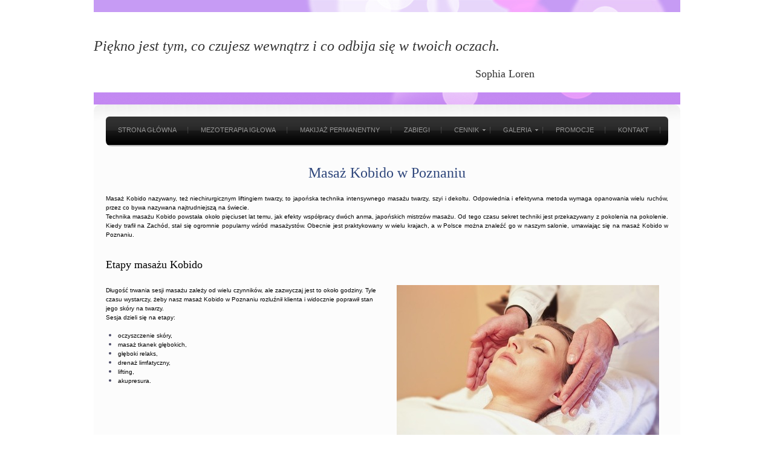

--- FILE ---
content_type: text/html; charset=UTF-8
request_url: http://salonprovence.pl/masaz-kobido
body_size: 3828
content:
<!DOCTYPE html PUBLIC "-//W3C//DTD XHTML 1.0 Strict//EN" "http://www.w3.org/TR/xhtml1/DTD/xhtml1-strict.dtd">		
<html xmlns="http://www.w3.org/1999/xhtml" xml:lang="pl" lang="pl">
	<head>
        <meta http-equiv="X-UA-Compatible" content="IE=edge" />
        
		<meta http-equiv="Content-Type" content="text/html; charset=UTF-8" />
		<link href="https://s2.manifo.com/usr/2/2137/92/css/general.css?3311" media="screen" rel="stylesheet" type="text/css" />
		<meta name="generator" content="Manifo.com" />
		<meta name="robots" content="index, follow" />

		<title>Masaż Kobido Poznań | Salon Provence</title><meta name="title" content="Masaż Kobido Poznań | Salon Provence" />
<meta name="keywords" content="masaż kobido Poznań" />
<meta name="description" content="Chcesz utrzymać młodość skóry twarzy bez potrzeby zabiegów chirurgicznych? Tradycyjna japońska technika masażu Kobido to rozwiązanie! Zapraszamy." />
<meta name="google-site-verification" content="WlPyUSyDd2dM1XgeOBNgxsJR4OzjYt6mzvMz57PU9FA" /><link href="https://s2.manifo.com/public/tpl/mf/img/icon.png" rel="shortcut icon" type="image/png" />
<link href="https://s2.manifo.com/mf/css/jquery.fancybox-1.3.4.css" media="screen" rel="stylesheet" type="text/css" /><script type="text/javascript" src="https://ajax.googleapis.com/ajax/libs/jquery/1.7.1/jquery.min.js"></script>
<script type="text/javascript" src="https://s2.manifo.com/mf/js/mf.superfish.js"></script>
<script type="text/javascript" src="https://s2.manifo.com/mf/js/jquery.fancybox-1.3.4.pack.js"></script>
<script type="text/javascript" src="https://s2.manifo.com/usr/2/2137/92/js/general-sp20.js?3311"></script>
		<!--[if lte IE 7]>
		<link type="text/css" rel="stylesheet" href="https://s2.manifo.com/mf/css/ie.css" />
		<![endif]-->
<style>.mf-footer a {color:#FFF} </style>
<meta name="google-site-verification" content="kNgGPBIJcxwmORknoS6TlSGQC3jucxuKKlRi9WoCcaM" />

<script type="application/ld+json">
{
"@context": "http://schema.org",
"@type": "LocalBusiness",
"address": {
"@type": "PostalAddress",
"addressLocality": "Poznań",
"addressRegion": "Wielkopolska",
"streetAddress": "Os. Powstań Narodowych 1"
},
"description": "Salon urody",
"name": "Provence",
"telephone": "533-785-464",
"image": "https://s2.manifo.com/usr/2/2137/92/img/9dfotolia_83452309_s.jpg"
}
</script>		<script type="text/javascript">
			var _gaq = _gaq || [];
			_gaq.push(['_setAccount', 'UA-44150021-1']);
			_gaq.push(['_trackPageview']);
			(function() {
			var ga = document.createElement('script'); ga.type = 'text/javascript'; ga.async = true;
			ga.src = ('https:' == document.location.protocol ? 'https://ssl' : 'http://www') + '.google-analytics.com/ga.js';
			var s = document.getElementsByTagName('script')[0]; s.parentNode.insertBefore(ga, s);
			})();
		</script>
	
	</head>
<body>

<div class="mf-zbh"><div class="mf-page"><div class="mf-header">
<div class="mf-simple-hgfx mf-gfx">
<div class="mf-bg"><div class="mf-gl"></div><div class="mf-tx"></div></div>
</div>
<div class="mf-text">


<br /><font face="Impact" color="#333333"><i><font size="6"><span><span><font size="5">Piękno jest&nbsp;tym, co&nbsp;czu­jesz wewnątrz i&nbsp;co&nbsp;od­bi­ja&nbsp;się w&nbsp;twoich oczach.</font></span></span></font></i></font>
</div>
<div class="mf-text1">

<div align="center"><font face="Georgia" color="#330033" size="4">&nbsp; &nbsp; &nbsp; &nbsp; &nbsp; &nbsp; &nbsp; &nbsp; &nbsp; &nbsp; &nbsp; &nbsp; &nbsp; &nbsp; &nbsp; &nbsp; &nbsp; &nbsp; &nbsp; &nbsp; &nbsp; &nbsp; &nbsp; &nbsp; &nbsp; &nbsp; &nbsp; &nbsp; &nbsp; &nbsp; &nbsp; &nbsp; &nbsp; &nbsp; &nbsp; &nbsp;<font face="Impact" color="#333333"> &nbsp; &nbsp; &nbsp; Sophia Loren</font></font></div>
</div>

</div>
</div></div><div class="mf-zbc"><div class="mf-page"><div class="um">
<div class="mfr-row mf-row">
<div class="mf-simple-sp20-1 mf-gfx">
<div class="mf-bg"><div class="mf-gl"></div><div class="mf-tx"></div></div>
</div>
<div class="mf-menu-1-sp20 ul"><ul class="mf-menu mf-menu-ddm mf-menu-h"><li class="mf-mi"><a href="/"><span>Strona główna</span></a></li><li class="mf-mi"><a href="/mezoterapia-iglowa"><span>Mezoterapia igłowa</span></a></li><li class="mf-mi"><a href="/makijaz-permanentny"><span>Makijaż permanentny</span></a></li><li class="mf-mi"><a href="/zabiegi"><span>Zabiegi</span></a></li><li class="mf-mi"><a href="/cennik"><span>Cennik</span></a><ul><li><a href="/kosmetyka"><span>Kosmetyka</span></a><ul><li><a href="/henna-pudrowa"><span>Henna pudrowa</span></a></li><li><a href="/lifting-rzes"><span>Lifting rzęs</span></a></li><li><a href="/przekluwanie-uszu"><span>Przekłuwanie uszu</span></a></li></ul></li><li><a href="/masaz"><span>masaż</span></a><ul><li><a href="/masaz-kobido" class="activ"><span>Masaż kobido</span></a></li></ul></li><li><a href="/manicure-hybrydowy"><span>Stylizacja paznokci</span></a></li></ul></li><li class="mf-mi"><a href="/galeria-579"><span>Galeria</span></a><ul><li><a href="/zdjecia-salonu"><span>Zdjęcia salonu</span></a></li><li><a href="/stylizacja-paznokci"><span>Stylizacja Paznokci</span></a></li><li><a href="/makijaze"><span>Makijaże</span></a></li></ul></li><li class="mf-mi"><a href="/promocje"><span>Promocje</span></a></li><li class="mf-mi"><a href="/kontakt"><span>Kontakt</span></a></li></ul><div class="mf-clear">&nbsp;</div></div><div class="um"><h1 class="mf-heading"><font face="Tahoma" size="5">Masaż Kobido w Poznaniu</font></h1></div><div class="um"><div class="mf-text31">



<div style="text-align: justify;"><font color="#000000" style="" size="1">Masaż Kobido nazywany, też niechirurgicznym liftingiem twarzy, to japońska technika intensywnego masażu twarzy, szyi i dekoltu. Odpowiednia i efektywna metoda  wymaga opanowania wielu ruchów, przez co bywa nazywana najtrudniejszą na świecie.</font></div><div style="text-align: justify;"><font color="#000000" size="1">Technika masażu Kobido powstała około pięciuset lat temu, jak efekty współpracy dwóch anma, japońskich mistrzów masażu. Od tego czasu sekret techniki jest przekazywany z pokolenia na pokolenie. Kiedy trafił na Zachód, stał się ogromnie popularny wśród masażystów. Obecnie jest praktykowany w wielu krajach, a w Polsce można znaleźć go w naszym salonie, umawiając się na masaż Kobido w Poznaniu.</font></div>
</div>
</div><div class="um"><h2 class="mf-heading20"><font color="#000000" size="4">Etapy masażu Kobido</font></h2></div><div class="mf-columns-sp20-1 mfr-col">
<div class=" c0">
<div class="um"><div class="mf-text32">




<font color="#000000" size="1">Długość trwania sesji masażu zależy od wielu czynników, ale zazwyczaj jest to około godziny. Tyle czasu wystarczy, żeby nasz masaż Kobido w Poznaniu rozluźnił klienta i widocznie poprawił stan jego skóry na twarzy.	</font><div><font color="#000000" size="1">Sesja dzieli się na etapy:	</font></div><div><font color="#000000" size="1"><br /></font></div><div><ul><li><font color="#000000" size="1">oczyszczenie skóry,</font></li><li><font color="#000000" size="1">masaż tkanek głębokich,</font></li><li><font color="#000000" size="1">głęboki relaks,</font></li><li><font color="#000000" size="1">drenaż limfatyczny,</font></li><li><font color="#000000" size="1">lifting,</font></li><li><font color="#000000" size="1">akupresura.	</font></li></ul></div>
</div>
</div>
</div>
<div class="mfcsep"></div><div class=" c1">
<div class="um"><div class="mf-image-sp20-2">
<a href="https://s2.manifo.com/usr/2/2137/92/manager/wellness-285590_640.jpg" class="fnb" rel="img1" title=""><img src="https://s2.manifo.com/usr/2/2137/92/img/62wellness-285590_640.jpg" alt="" /></a>
</div>
</div>
</div>
<div class="clear"></div>
</div>
<div class="um"><div class="mf-text33">
<div style="text-align: justify;"><span style="color: rgb(0, 0, 0); font-size: x-small;">W czasie masażu Kobido używane są zarówno powolne, spokojne ruchy, jak i szybkie, mocniejsze, w tym ugniatanie, szczypanie i podciąganie. Każdy ruch musi być wykonany uważnie i z zaangażowaniem - tak właśnie wykonujemy masaż Kobido w Poznaniu w naszym salonie.</span></div>
</div>
</div><div class="um"><h2 class="mf-heading21"><font color="#000000" size="4">Jakie efekty występują po masażu Kobido?	</font></h2></div><div class="um"><div class="mf-text34">



<font color="#000000" size="1">Masaż Kobido jest znany z tego, że jego rezultaty są widoczne już po pierwszym zabiegu.	</font><div><font color="#000000" size="1">Pozytywne zmiany, które można dostrzec od razu po masażu:	<br /></font></div><div><font color="#000000" size="1"><br /></font></div><div><ul><li><font color="#000000" size="1">zdrowszy wygląd skóry,</font></li><li><font color="#000000" size="1">odprężenie,</font></li><li><font color="#000000" size="1">złagodzenie bólów głowy,</font></li><li><font color="#000000" size="1">poprawa konturu twarzy,</font></li><li><font color="#000000" size="1">podniesienie policzków,</font></li><li><font color="#000000" size="1">spłycenie zmarszczek,</font></li><li><font color="#000000" size="1">wyrównany koloryt skóry,</font></li><li><font color="#000000" size="1">zmniejszenie stresu.</font></li></ul></div>
</div>
</div><div class="um"><h2 class="mf-heading22"><font color="#000000" size="4">Uzyskaj najlepsze efekty masażu Kobido	</font></h2></div><div class="um"><div class="mf-text35">
<div style="text-align: justify;"><span style="color: rgb(0, 0, 0); font-size: x-small;">Już po pierwszej sesji masażu można zauważyć efekty, jednak są one krótkotrwałe i szybko znikają. Aby uzyskać trwały, widoczny efekt, należy podchodzić do masażu Kobido w Poznaniu regularnie. Zalecana częstotliwość to raz lub dwa razy w tygodniu, po jakimś czasie zmniejszona do jednej wizyty w miesiącu.</span></div>

<div style="text-align: justify;"><font color="#000000" size="1">Długotrwałe stosowanie przynosi widoczne efekty, głównie zmniejszenie oznak starzenia się skóry. To świetny sposób na zachowanie młodego wyglądu twarzy bez potrzeby wykonywania zabiegów chirurgicznych.<br /></font></div><div style="text-align: justify;"><font color="#000000" size="1">Jeśli jesteś zainteresowana intensywnym, efektywnym masażem, zapraszamy na masaż Kobido w Poznaniu!	</font></div>
</div>
</div></div>

</div>
</div></div><div class="mf-zbf"><div class="mf-page"><div class="mf-footer">
<div class="mf-simple mf-gfx">

</div>
<div>











<span style="color: rgb(255, 255, 255);"><span style="font-style: italic;"><b><span style="font-size: 12px; line-height: 14px;"></span></b></span><font face="Georgia" color="#330033"><b>Provence Salon kosmetyczny Poznań</b></font><font color="#330033"><br /></font></span><span style="display: inline;"><font color="#000000">Os. Powstań Narodowych 1, 61-213 Poznań&nbsp;/ TEL. +48 <font>533 785 464</font> / E- MAIL: <u>salonprovence@wp.pl</u></font></span><div><span style="display: inline;"><font color="#3333ff">Makijaż ślubny Poznań</font><font color="#000000"> -&nbsp;salon kosmetyczny Poznań Rataje</font></span></div>
</div>

</div>
</div></div>

</body></html>

--- FILE ---
content_type: text/css
request_url: https://s2.manifo.com/usr/2/2137/92/css/general.css?3311
body_size: 5541
content:
.mf-page {
	margin:0 auto;
	width:970px;
	text-align:left;
}
* {
	margin:0;
	padding:0;
}
body {
	font-family:Arial;
	font-size:10pt;
	color:#4a4a67;
	background-repeat:repeat-x;
	background-color:rgb(255, 255, 255);
	text-align:center;
}
h1 {
	font-size:18pt;
	font-family:Georgia;
	font-weight:normal;
	color:#2f477c;
}
h2 {
	font-size:24pt;
	font-family:Georgia;
	font-weight:normal;
	color:#2f477c;
}
h4 {
	font-size:14pt;
	font-family:Georgia;
	font-weight:normal;
	color:#2f477c;
}
h6 {
	font-size:12pt;
	font-family:Georgia;
	font-weight:normal;
	color:#2f477c;
}
hr {
	height:1px;
	background-color:#c0c0c0;
	border:none;
	margin:0px auto;
}
ul {
	list-style-type:disc;
	padding-left:1.5em;
}
a {
	color:#204bb8;
	text-decoration:underline;
}
a:hover {
	color:#5d0b97;
	text-decoration:none;
}
.clear, .mf-clear {
	height:0px;
	line-height:0px;
	clear:both;
}
ol {
	padding-left:1.8em;
}
img {
	border:0;
}
.um {
	overflow:hidden;
}
.mp-gm-infoWindow {
	color:#000;
	font-size:13px;
}
.mp-gm-infoWindow a, .mf-map a {
	color:#00e;
	font-size:13px;
	font-weight:normal;
}
.mf-ff {
	background:url(https://s2.manifo.com/usr/mf/footer_bg.png) repeat-x;
	height:36px;
	line-height:normal;
}
.mf-ff-box {
	height:36px;
	line-height:36px;
	text-align:right;
	color:#5D5E60;
	font-size:12px;
	font-style:normal;
	font-family:Verdana;
	overflow:hidden;
}
.mf-ff-box img, .mf-ff-box .mf-ff-logo-partner {
	cursor:pointer;
	float:left;
}
.mf-ff-box .mf-ff-logo-manifo.mf-ff-logo-right {
	cursor:default;
	float:right;
}
.mf-top-like {
	height:30px;
	background:url(/mf/image/mf-ft-bg.png);
	background-repeat:repeat-x;
	border-bottom:solid #b6bac0 1px;
	font-size:13px;
	font-family:Verdana;
	font-weight:normal;
	color:#5D5E60;
	line-height:normal;
}
.mf-top-like-logo {
	top:4px;
	left:5px;
	padding-top:2px;
	height:23px;
	z-index:11;
	position:absolute;
	cursor:pointer;
}
.mf-top-like-logo img, #modal_comm .mf-com-loader {
	vertical-align:middle;
}
.mf-top-like-text {
	top:2px;
	left:115px;
	position:absolute;
	z-index:11;
}
.mf-top-like-buttons {
	left:38%;
	margin-top:3px;
	width:520px;
	position:absolute;
}
.mf-top-like p {
	padding-right:5px;
	float:left;
}
ul.mf-menu-h, ul.mf-menu-v {
	padding:0;
	width:auto;
	line-height:1.0;
	list-style:none outside none;
	position:relative;
	white-space:nowrap;
	clear:both;
}
ul.mf-menu-h a, ul.mf-menu-v a {
	display:block;
	text-decoration:none;
}
ul.mf-menu-h ul {
	padding:0;
	list-style:none outside none;
	position:absolute;
	z-index:89;
	display:none;
}
ul.mf-menu-h li.mf-mi {
	float:left;
	display:block;
}
ul.mf-menu-h li:hover, ul.mf-menu-v li:hover {
	visibility:inherit;
}
ul.mf-menu-h li, ul.mf-menu-v li, .mf-form .mff-captcha-input, .mf-form label {
	position:relative;
}
ul.mf-menu-h a.sf-with-ul, ul.mf-menu-v a.sf-with-ul {
	min-width:1px;
}
ul.mf-menu-h .sf-sub-indicator {
	top:0;
	right:10px;
	width:10px;
	position:absolute;
	display:block;
	overflow:hidden;
	text-indent:-999em;
	background-repeat:no-repeat;
	background-position:0 50%;
}
ul.mf-menu-h a:hover>.sf-sub-indicator, ul.mf-menu-h a.active>.sf-sub-indicator, ul.mf-menu-h li:hover>a>.sf-sub-indicator {
	background-position:-14px 50%;
}
ul.mf-menu-h ul a>.sf-sub-indicator {
	background-position:-26px 50%;
}
ul.mf-menu-h ul a:hover>.sf-sub-indicator, ul.mf-menu-h ul a.active>.sf-sub-indicator, ul.mf-menu-h ul li:hover>a>.sf-sub-indicator, ul.mf-menu-v a:hover>.sf-sub-indicator, ul.mf-menu-v a.active>.sf-sub-indicator, ul.mf-menu-v li:hover>a>.sf-sub-indicator {
	background-position:-36px 50%;
}
ul.mf-menu-h>li.mf-menu-more {
	margin:0;
	padding:0;
	position:absolute;
	right:0px;
}
ul.mf-menu-h>li.mf-menu-more>a {
	cursor:default;
}
ul.mf-menu-h>li.mf-menu-more>span, ul.mf-menu-v>li.mf-menu-more {
	margin:0;
	padding:0;
}
ul.mf-menu-v ul {
	top:0;
	padding:0;
	list-style:none outside none;
	position:absolute;
	z-index:89;
	display:none;
}
ul.mf-menu-v li.mf-mi, .mf-com li:hover .mf-post-r, .mf-gallery-2-sp11 .a1, .mf-gallery-1-sp6 .a1 {
	display:block;
}
ul.mf-menu-v .sf-sub-indicator {
	top:0;
	right:10px;
	width:10px;
	position:absolute;
	display:block;
	overflow:hidden;
	text-indent:-999em;
	background-repeat:no-repeat;
	background-position:-26px 50%;
}
ul.mf-menu-h.mf-menu-left ul a>.sf-sub-indicator, ul.mf-menu-v.mf-menu-left a>.sf-sub-indicator {
	left:10px;
	background-position:-46px 50%;
}
ul.mf-menu-h.mf-menu-left ul a:hover>.sf-sub-indicator, ul.mf-menu-h.mf-menu-left ul a.active>.sf-sub-indicator, ul.mf-menu-v.mf-menu-left a:hover>.sf-sub-indicator, ul.mf-menu-v.mf-menu-left a.active>.sf-sub-indicator {
	background-position:-46px 50%;
}
ul.mf-menu-h.mf-menu-left ul li:hover>a>.sf-sub-indicator, ul.mf-menu-v.mf-menu-left li:hover>a>.sf-sub-indicator {
	background-position:-56px 50%;
}
.mf-hr {
	margin:25px 0px;
	width:100%;
	height:1px;
	background:#BEBEBE;
}
.mf-sp {
	margin-bottom:10px;
	margin-top:15px;
}
.mf-tg, .mf-ctg {
	margin-bottom:5px;
	margin-top:10px;
	font-size:0.8em;
}
.mf-sp-fb {
	display:inline-block;
}
.mf-sp-g {
	width:85px;
	display:inline-block;
}
.mf-sp-w {
	margin-right:10px;
	width:85px;
	display:inline-block;
}
.mf-sp-t {
	width:125px;
	display:inline-block;
}
.mf-sp-nk {
	margin-right:15px;
	width:75px;
	display:inline-block;
}
ul.mftp-0 {
	padding:0;
	list-style:none;
}
ul.mftp-0 li {
	padding:4px;
}
ul.mftp-1 {
	padding:0;
	text-align:center;
	list-style:none;
}
ul.mftp-1 li {
	padding:4px;
	display:inline-block;
}
.mf-sbox {
	padding:10px;
	text-align:center;
}
.mf-item-img {
	margin:7px 10px 0 0;
	display:inline-block;
	float:left;
}
.mf-si {
	padding:3px;
	width:60%;
	border:1px solid #bebebe;
	-moz-border-radius:3px 3px 3px 3px;
	-webkit-border-radius:3px 3px 3px 3px;
	border-radius:3px 3px 3px 3px;
}
.mf-com {
	margin-top:40px;
}
.mf-com textarea {
	width:99%;
	height:100px;
	margin:10px 0;
	display:block;
	resize:none;
	border:1px solid #BEBEBE;
	-moz-border-radius:3px 3px 3px 3px;
	-webkit-border-radius:3px 3px 3px 3px;
	border-radius:3px 3px 3px 3px;
}
.mf-sb {
	font-size:14px;
	padding:2px;
	border:1px solid #BEBEBE;
	background:#f0f0f0;
	color:#000;
	-moz-border-radius:3px 3px 3px 3px;
	-webkit-border-radius:3px 3px 3px 3px;
	border-radius:3px 3px 3px 3px;
	cursor:pointer;
}
.mf-post-r {
	display:none;
	position:absolute;
	bottom:2px;
	right:8px;
	padding:2px 5px;
}
.mf-com li.mf-cur-reply .mf-post-r, .mf-hide, .mf-menu-1-hp ul li.mf-mi>a>span.sf-sub-indicator, .mf-menu-1-sp10 ul li.mf-mi>a>span.sf-sub-indicator, .mf-menu-1-sp14 ul li.mf-mi>a>span.sf-sub-indicator, .mf-menu-1-sp15 ul li.mf-mi>a>span.sf-sub-indicator, .mf-menu-1-sp2 ul li.mf-mi>a>span.sf-sub-indicator, .mf-menu-1-sp3 ul li.mf-mi>a>span.sf-sub-indicator, .mf-menu-1-sp5 ul li.mf-mi>a>span.sf-sub-indicator, .mf-menu-1-sp9 ul li.mf-mi>a>span.sf-sub-indicator {
	display:none;
}
.mf-post-com {
	display:block;
	padding:2px 5px;
	float:right;
	margin:0 10px 10px 0;
	cursor:pointer;
}
.mf-post-com:hover, .mf-post-r:hover {
	border:1px solid #000;
}
.mf-com ul {
	padding:0;
	margin-bottom:10px;
}
.mf-com li {
	display:block;
	list-style-type:none;
	position:relative;
}
.mf-com li p {
	padding:5px;
	margin-bottom:10px;
}
.mf-com .mf-si {
	margin-right:10px;
	width:auto;
}
.mf-new-com {
	font-size:14px;
	font-weight:bold;
}
#modal_comm {
	font-size:16px;
	font-weight:bold;
	color:#000;
	text-align:left;
	width:450px;
}
#modal_comm small {
	font-weight:normal;
}
#modal_comm p, #modal_comm form > div {
	padding:8px;
}
#modal_comm #title_comm {
	font-size:18px;
	border-bottom:1px solid #E1E1E1;
	margin-bottom:10px;
}
#modal_comm #submit_comm {
	border-top:1px solid #E1E1E1;
	margin-top:10px;
	margin-bottom:0px;
	text-align:center;
}
#modal_comm .mf-com-si {
	padding:10px;
	width:50%;
	border:1px solid #BEBEBE;
	border-radius:5px;
	font-size:14px;
	float:right;
}
#modal_comm .mf-com-sb {
	padding:6px 20px;
	cursor:pointer;
	background:none #F0F0F0;
	border:1px solid #BEBEBE;
	color:#000000;
	font-size:10px;
	font-weight:bold;
}
#modal_comm .mf-com-sb:hover {
	border-color:#747474;
}
#modal_comm label {
	float:left;
	padding:10px;
}
#modal_comm #l_author_email {
	padding:0 0 0 10px;
}
.mf-post-face {
	width:36px;
	height:36px;
	vertical-align:middle;
	border:1px solid #ccc;
	margin-right:10px;
}
.mf-ic {
	padding-top:10px;
}
.mf-pt {
	padding-top:0px;
}
.mf-it a, .mf-rm:hover, .mf-com-more:hover span {
	text-decoration:none;
}
.mf-it a:hover {
	text-decoration:underline;
}
.mf-rm {
	text-decoration:underline;
	display:block;
	margin:10px 0px;
}
.mf-post-h {
	background:#f9f9f9;
	border:1px solid #BEBEBE;
	-moz-border-radius:3px 3px 3px 3px;
	-webkit-border-radius:3px 3px 3px 3px;
	border-radius:3px 3px 3px 3px;
	color:#999;
}
.mf-addon h3 {
	padding-bottom:7px;
}
.mf-ha {
	padding:0 10px 0 5px;
	text-decoration:none;
	color:#555;
	font-weight:bold;
}
a.mf-ha:hover {
	text-decoration:underline;
	font-weight:bold;
	color:#555;
}
.mf-msg-box {
	margin:10px 0;
	padding:10px;
	color:#555;
	-moz-border-radius:5px;
	border-radius:5px;
	background:#ECFAE3;
	border:1px solid #5BCF5D;
}
.mf-msg-box ul {
	margin:0 !important;
	padding:0 !important;
	list-style:none;
}
.mf-msg-box ul li {
	margin:0 !important;
	padding:2px 0;
}
.mf-msg-error {
	background:#FFD7D7;
	border:1px solid #DF8F8F;
}
.mf-app h1.mf-ih {
	padding:0 0 15px 0;
}
.mf-gb h1.mf-ih , .mf-gb .mf-post-h .mf-ha {
	padding:0px;
}
.mf-gb .mf-com {
	margin-top:0px;
}
.mf-gb .mf-item {
	padding:20px 0;
	border-bottom:1px solid #B9C6D3;
}
.mf-gb .mf-post-h {
	margin:0 15px 0 0;
	padding:10px 20px;
	min-width:95px;
	text-align:center;
	float:left;
}
.mf-gb .mf-post-h small {
	padding-top:5px;
	display:block;
}
.mf-gb .mf-post-c {
	padding:5px 0px;
}
.mf-ctr h3 {
	padding-bottom:10px;
}
.mf-ctr ul, .mf-ctr ul.mf-ni > li.empty {
	list-style:none;
}
.mf-ctr li > a {
	padding-left:20px;
	padding-top:2px;
	padding-bottom:2px;
	background-image:url(../img/mf-other-s.png?3311);
	background-repeat:no-repeat;
	background-position:0 50%;
	display:inline-block;
}
.mf-ctr .mf-ext-image > a {
	background-image:url(../img/mf-image-s.png?3311);
}
.mf-ctr .mf-ext-doc > a {
	background-image:url(../img/mf-doc-s.png?3311);
}
.mf-ctr .mf-ext-video > a {
	background-image:url(../img/mf-video-s.png?3311);
}
.mf-ctr .mf-ext-arch > a {
	background-image:url(../img/mf-arch-s.png?3311);
}
.mf-ctr .mf-ext-pdf > a {
	background-image:url(../img/mf-pdf-s.png?3311);
}
.mf-ctr .mf-ext-excel > a {
	background-image:url(../img/mf-excel-s.png?3311);
}
.mf-ctr .mf-ext-swf > a {
	background-image:url(../img/mf-swf-s.png?3311);
}
.mf-ctr .mf-ext-ppt > a {
	background-image:url(../img/mf-ppt-s.png?3311);
}
.mf-ctr .mf-ext-sound > a {
	background-image:url(../img/mf-sound-s.png?3311);
}
.mf-ctr .mf-ext-script > a {
	background-image:url(../img/mf-script-s.png?3311);
}
.mf-ctr ul.mf-ni {
	list-style:disc;
}
.mf-ctr ul.mf-ni > li > a {
	padding-left:0;
	background-image:none;
}
.mfd-1 {
	padding-left:20px;
}
.mfd-2 {
	padding-left:40px;
}
.mfd-3 {
	padding-left:60px;
}
.mfd-4 {
	padding-left:80px;
}
.mfd-5 {
	padding-left:100px;
}
.mfd-6 {
	padding-left:120px;
}
.mfd-7 {
	padding-left:140px;
}
.mfd-8 {
	padding-left:160px;
}
.mfd-9 {
	padding-left:180px;
}
.mfd-10 {
	padding-left:200px;
}
.mf-com-more {
	background-color:#F9F9F9;
	border:1px solid #BEBEBE;
	-moz-border-radius:3px 3px 3px;
	-webkit-border-radius:3px 3px 3px;
	border-radius:3px 3px 3px;
}
.mf-com-more span {
	background-image:url(../img/ar_0.png?3311);
	background-repeat:no-repeat;
	background-position:right 60%;
	padding-right:20px;
	text-decoration:underline;
}
.mf-com-more:hover {
	background-color:#f1ecec;
}
.mf-com-more-b {
	color:#264B8E;
	display:block;
	padding:7px 20px;
	text-decoration:none;
}
.mfcsep {
	width:10px;
	height:10px;
	float:left;
}
.mf-form > div {
	margin-bottom:15px;
}
.mf-form > div.mf-clear {
	margin:0 !important;
}
.mf-form label strong, .mf-form .mff-date strong {
	margin-bottom:5px;
	display:block;
}
.mf-form select {
	border:1px solid #BEBEBE;
	border-radius:2px 2px 2px 2px;
	-moz-border-radius:2px 2px 2px 2px;
	color:#666666;
	padding:3px;
}
.mf-form .mff-date select {
	width:63px;
}
.mf-form input[type=text] {
	border:1px solid #BEBEBE;
	border-radius:2px 2px 2px 2px;
	-moz-border-radius:2px 2px 2px 2px;
	color:#666666;
	width:90%;
	padding:5px;
	max-width:300px;
}
.mf-form textarea {
	border:1px solid #BEBEBE;
	border-radius:2px 2px 2px 2px;
	-moz-border-radius:2px 2px 2px 2px;
	color:#666666;
	padding:5px;
	width:90%;
	height:110px;
	max-width:300px;
	resize:none;
}
.mf-form input.mff-small {
	width:70px;
}
.mf-form .mff-captcha-input input {
	max-width:240px;
	width:80%;
}
.mff-captcha {
	position:relative;
	border:1px solid #BEBEBE;
	padding:5px;
	background-color:#F0F0F0;
	color:#9C9C9C;
	float:left;
	max-width:300px;
	text-align:left;
	width:90%;
}
.mff-captcha .mff-captcha-img {
	margin-bottom:10px;
	border:1px solid #CCCCCC;
	background-color:#fff;
	text-align:center;
}
.mff-captcha .mff-captcha-img img, .mf-gallery-2-sp11 .a1 .img-1, .mf-gallery-1-sp6 .a1 .img-1 {
	max-width:100%;
}
.mff-captcha .mff-crefresh {
	background:url('https://s2.manifo.com/mf/image/captcha-refresh.png') no-repeat center center transparent;
	cursor:pointer;
	position:absolute;
	height:26px;
	width:26px;
	bottom:1px;
	right:8px;
}
.mf-ac .mf-form .mff-captcha {
	float:none;
	margin-left:auto;
	margin-right:auto;
}
.mf-ar .mf-form .mff-captcha {
	float:right;
}
::-webkit-input-placeholder, :-moz-placeholder {
	color:#aeaeae !important;
}
.mf-placeholder {
	position:position;
	left:10px;
	bottom:0;
	color:#aeaeae;
}
.mff-errorbox {
	margin:0;
	padding:6px;
	width:90%;
	max-width:300px;
	color:#DA2222;
	background-color:#FEF4E8;
	list-style:none outside none;
}
.mf-ac .mff-errorbox {
	margin-left:auto;
	margin-right:auto;
}
.mf-ar .mff-errorbox {
	margin-left:auto;
}
.mff-captcha .mff-errorbox {
	padding:1%;
	width:98%;
}
.mf-ads {
	margin:10px auto;
}
.ptext li {
	list-style-position:inside;
}
.mf-freemiumads {
	padding-bottom:20px;
	width:auto;
	line-height:normal;
	text-align:center;
	font-size:0;
}
.mf-header {
	position:relative;
	min-height:30px;
	width:970px;
	padding:20px 0px 20px 0px;
}
.mf-text {
	padding-bottom:20px;
	padding-top:20px;
	background-color:rgb(255, 255, 255);
}
.mf-text1, .mf-menu-1-sp5, .mf-text51, .mf-text52, .mf-text58, .mf-text60 {
	padding-bottom:20px;
	background-color:rgb(255, 255, 255);
}
.mf-footer {
	position:relative;
	overflow:hidden;
	min-height:30px;
	width:930px;
	padding:20px 20px 20px 20px;
}
.mf-row {
	position:relative;
	overflow:hidden;
	width:930px;
	min-height:30px;
	padding:20px 20px 40px 20px;
	border-radius:10px 10px 10px 10px;
	-moz-border-radius:10px 10px 10px 10px;
	-webkit-border-radius:10px 10px 10px 10px;
}
.mf-menu-1-hp ul, .mf-menu-1-sp10 ul, .mf-menu-1-sp14 ul, .mf-menu-1-sp15 ul, .mf-menu-1-sp2 ul, .mf-menu-1-sp3 ul, .mf-menu-1-sp5 ul, .mf-menu-1-sp9 ul {
	height:63px;
	padding: 0px 0px 0px 4px;
	background-image:url(../img/menu-89.png?3311);
	font-size:14px;
	font-family:Verdana;
	-moz-border-radius:0px 0px 0px 16px;
	-webkit-border-radius:0px 0px 0px 16px;
	border-radius:0px 0px 0px 16px;
	text-align:left;
}
.mf-menu-1-hp ul li, .mf-menu-1-sp10 ul li, .mf-menu-1-sp14 ul li, .mf-menu-1-sp15 ul li, .mf-menu-1-sp2 ul li, .mf-menu-1-sp3 ul li, .mf-menu-1-sp5 ul li, .mf-menu-1-sp9 ul li {
	*height:60px;
}
.mf-menu-1-hp ul li.mf-mi, .mf-menu-1-sp10 ul li.mf-mi, .mf-menu-1-sp14 ul li.mf-mi, .mf-menu-1-sp15 ul li.mf-mi, .mf-menu-1-sp2 ul li.mf-mi, .mf-menu-1-sp3 ul li.mf-mi, .mf-menu-1-sp5 ul li.mf-mi, .mf-menu-1-sp9 ul li.mf-mi {
	margin: 0px 8px;
}
.mf-menu-1-hp ul a, .mf-menu-1-sp10 ul a, .mf-menu-1-sp14 ul a, .mf-menu-1-sp15 ul a, .mf-menu-1-sp2 ul a, .mf-menu-1-sp3 ul a, .mf-menu-1-sp5 ul a, .mf-menu-1-sp9 ul a {
	padding: 0px 4px;
	line-height:60px;
	color:#666;
	text-transform:uppercase;
	text-align:left;
	text-decoration:none;
	font-style:normal;
	font-weight:normal;
}
.mf-menu-1-hp ul a:hover, .mf-menu-1-hp ul a.activ, .mf-menu-1-hp ul li.sfHover>a, .mf-menu-1-sp10 ul a:hover, .mf-menu-1-sp10 ul a.activ, .mf-menu-1-sp10 ul li.sfHover>a, .mf-menu-1-sp14 ul a:hover, .mf-menu-1-sp14 ul a.activ, .mf-menu-1-sp14 ul li.sfHover>a, .mf-menu-1-sp15 ul a:hover, .mf-menu-1-sp15 ul a.activ, .mf-menu-1-sp15 ul li.sfHover>a, .mf-menu-1-sp2 ul a:hover, .mf-menu-1-sp2 ul a.activ, .mf-menu-1-sp2 ul li.sfHover>a, .mf-menu-1-sp3 ul a:hover, .mf-menu-1-sp3 ul a.activ, .mf-menu-1-sp3 ul li.sfHover>a, .mf-menu-1-sp5 ul a:hover, .mf-menu-1-sp5 ul a.activ, .mf-menu-1-sp5 ul li.sfHover>a, .mf-menu-1-sp9 ul a:hover, .mf-menu-1-sp9 ul a.activ, .mf-menu-1-sp9 ul li.sfHover>a {
	background-color:#99ccff;
	color:#fff;
}
.mf-menu-1-hp ul ul, .mf-menu-1-sp10 ul ul, .mf-menu-1-sp14 ul ul, .mf-menu-1-sp15 ul ul, .mf-menu-1-sp2 ul ul, .mf-menu-1-sp3 ul ul, .mf-menu-1-sp5 ul ul, .mf-menu-1-sp9 ul ul {
	height:auto;
	border-bottom:1px solid #779ABC;
	background-image:none;
	background-color:#99ccff;
	-moz-border-radius:0px;
	-webkit-border-radius:0px;
	border-radius:0px;
	border-left:1px solid #779ABC;
	border-right:1px solid #779ABC;
}
.mf-menu-1-hp ul ul li, .mf-menu-1-sp10 ul ul li, .mf-menu-1-sp14 ul ul li, .mf-menu-1-sp15 ul ul li, .mf-menu-1-sp2 ul ul li, .mf-menu-1-sp3 ul ul li, .mf-menu-1-sp5 ul ul li, .mf-menu-1-sp9 ul ul li {
	*height:28px;
}
.mf-menu-1-hp ul ul li a , .mf-menu-1-sp10 ul ul li a , .mf-menu-1-sp14 ul ul li a , .mf-menu-1-sp15 ul ul li a , .mf-menu-1-sp2 ul ul li a , .mf-menu-1-sp3 ul ul li a , .mf-menu-1-sp5 ul ul li a , .mf-menu-1-sp9 ul ul li a  {
	padding:0px 15px;
	line-height:28px;
	font-size:11px;
	background:none;
	background-color:#99ccff;
	border-top:1px solid #779ABC;
	text-transform:capitalize;
}
.mf-menu-1-hp ul ul a:hover, .mf-menu-1-hp ul ul a.activ, .mf-menu-1-hp ul ul li.sfHover>a, .mf-menu-1-sp10 ul ul a:hover, .mf-menu-1-sp10 ul ul a.activ, .mf-menu-1-sp10 ul ul li.sfHover>a, .mf-menu-1-sp14 ul ul a:hover, .mf-menu-1-sp14 ul ul a.activ, .mf-menu-1-sp14 ul ul li.sfHover>a, .mf-menu-1-sp15 ul ul a:hover, .mf-menu-1-sp15 ul ul a.activ, .mf-menu-1-sp15 ul ul li.sfHover>a, .mf-menu-1-sp2 ul ul a:hover, .mf-menu-1-sp2 ul ul a.activ, .mf-menu-1-sp2 ul ul li.sfHover>a, .mf-menu-1-sp3 ul ul a:hover, .mf-menu-1-sp3 ul ul a.activ, .mf-menu-1-sp3 ul ul li.sfHover>a, .mf-menu-1-sp5 ul ul a:hover, .mf-menu-1-sp5 ul ul a.activ, .mf-menu-1-sp5 ul ul li.sfHover>a, .mf-menu-1-sp9 ul ul a:hover, .mf-menu-1-sp9 ul ul a.activ, .mf-menu-1-sp9 ul ul li.sfHover>a {
	background-color:#84c6f9;
	color:#fff;
}
.mf-menu-1-hp ul ul .sf-sub-indicator, .mf-menu-1-sp10 ul ul .sf-sub-indicator, .mf-menu-1-sp14 ul ul .sf-sub-indicator, .mf-menu-1-sp15 ul ul .sf-sub-indicator, .mf-menu-1-sp2 ul ul .sf-sub-indicator, .mf-menu-1-sp3 ul ul .sf-sub-indicator, .mf-menu-1-sp5 ul ul .sf-sub-indicator, .mf-menu-1-sp9 ul ul .sf-sub-indicator {
	background-image:url(../img/arrow-menu-23.png?3311);
	right:1px;
	margin-top:1px;
}
.mf-menu-1-hp ul.mf-menu-left .sf-sub-indicator, .mf-menu-1-sp10 ul.mf-menu-left .sf-sub-indicator, .mf-menu-1-sp14 ul.mf-menu-left .sf-sub-indicator, .mf-menu-1-sp15 ul.mf-menu-left .sf-sub-indicator, .mf-menu-1-sp2 ul.mf-menu-left .sf-sub-indicator, .mf-menu-1-sp3 ul.mf-menu-left .sf-sub-indicator, .mf-menu-1-sp5 ul.mf-menu-left .sf-sub-indicator, .mf-menu-1-sp9 ul.mf-menu-left .sf-sub-indicator {
	right:0px;
	margin-left:-7px;
}
.mf-menu-1-hp {
	padding-top:0px;
	padding-bottom:20px;
	background-color:rgb(255, 255, 255);
}
.mf-heading {
	margin-top:10px;
	margin-bottom:10px;
	text-align:center;
}
.mf-text2, .mf-line-hp-1, .mf-text3, .mf-text4, .mf-gallery-2-sp11, .mf-text5, .mf-text6, .mf-text7, .mf-heading2, .mf-text8, .mf-text9, .mf-heading3, .mf-text10, .mf-text11, .mf-heading4, .mf-text12, .mf-heading5, .mf-text13, .mf-heading6, .mf-text14, .mf-text15, .mf-heading7, .mf-text16, .mf-heading8, .mf-text17, .mf-heading9, .mf-text18, .mf-heading10, .mf-text19, .mf-heading11, .mf-text20, .mf-ptext, .mf-ptext1, .mf-ptext2, .mf-ptext3, .mf-text21, .mf-heading13, .mf-text22, .mf-heading14, .mf-text23, .mf-heading15, .mf-text24, .mf-text25, .mf-heading16, .mf-text26, .mf-heading17, .mf-text27, .mf-text28, .mf-heading18, .mf-text29, .mf-text31, .mf-heading20, .mf-text32, .mf-text33, .mf-heading21, .mf-text34, .mf-heading22, .mf-text35, .mf-text36, .mf-text37, .mf-text38, .mf-text39, .mf-map-sp3-1, .mf-text41, .mf-heading23, .mf-text42, .mf-text43, .mf-text44, .mf-text45, .mf-text46, .mf-text47, .mf-text48, .mf-text49, .mf-text50, .mf-gallery-1-sp6, .mf-text53, .mf-heading24, .mf-text54, .mf-heading25, .mf-text55, .mf-heading26, .mf-text56, .mf-heading27, .mf-text57, .mf-text59 {
	margin-top:10px;
	margin-bottom:10px;
}
.mf-image-hp-1, .mf-image-sp14-1, .mf-image-sp18-4, .mf-image-sp19-5, .mf-image-sp20-2, .mf-image-sp8-3 {
	padding-right:0px;
	padding-left:0px;
	text-align:center;
	margin:10px 0px 10px 0px;
}
.mf-image-hp-1 img {
	vertical-align:bottom;
	width:464px;
	height:326px;
}
.mf-image-hp-1 p, .mf-image-hp-2 p, .mf-image-hp-3 p, .mf-image-sp14-1 p, .mf-image-sp14-2 p, .mf-image-sp15-1 p, .mf-image-sp15-3 p, .mf-image-sp15-4 p, .mf-image-sp15-5 p, .mf-image-sp18-4 p, .mf-image-sp19-5 p, .mf-image-sp20-2 p, .mf-image-sp21-3 p, .mf-image-sp8-3 p {
	font-size:13px;
}
.mf-columns-hp-2 .c0, .mf-columns-hp-3 .c0, .mf-columns-sp14-4 .c0, .mf-columns-sp14-5 .c0, .mf-columns-sp18-1 .c0, .mf-columns-sp19-1 .c0, .mf-columns-sp20-1 .c0, .mf-columns-sp8-1 .c0 {
	float:left;
	width:455px;
	min-height:30px;
}
.mf-columns-hp-2 .c1, .mf-columns-hp-3 .c1, .mf-columns-sp14-4 .c1, .mf-columns-sp14-5 .c1, .mf-columns-sp18-1 .c1, .mf-columns-sp19-1 .c1, .mf-columns-sp20-1 .c1, .mf-columns-sp8-1 .c1 {
	float:left;
	width:465px;
	min-height:30px;
}
.mf-image-hp-2, .mf-image-hp-3, .mf-image-sp14-2 {
	padding-right:0px;
	padding-left:0px;
	margin:10px 0px 10px 0px;
}
.mf-image-hp-2 img {
	vertical-align:bottom;
	width:454px;
	height:246px;
}
.mf-heading1 {
	margin-top:10px;
	margin-bottom:10px;
	text-align:left;
}
.mf-image-hp-3 img {
	vertical-align:bottom;
	width:465px;
	height:489px;
}
.mf-simple-hgfx, .mf-simple-hp-1, .mf-simple-sp10-1, .mf-simple-sp11-1, .mf-simple-sp12-1, .mf-simple-sp14-1, .mf-simple-sp15-1, .mf-simple-sp17-1, .mf-simple-sp18-1, .mf-simple-sp19-1, .mf-simple-sp2-1, .mf-simple-sp20-1, .mf-simple-sp21-1, .mf-simple-sp3-1, .mf-simple-sp4-1, .mf-simple-sp5-1, .mf-simple-sp6-1, .mf-simple-sp8-1, .mf-simple-sp9-1, .mf-simple-sysblank-1 {
	top:0;
	left:0;
	width:100%;
	height:100%;
	z-index:-1;
	position:absolute;
}
.mf-simple-hgfx .mf-bg {
	width:100%;
	background-repeat:repeat-x;
	background-position:100% 0%;
	height:100%;
	position:absolute;
	top:0;
	bottom:0;
	z-index:0;
	background-image:url(../img/header-2.jpg?3311);
}
.mf-simple {
	overflow:hidden;
	width:100%;
	height:100%;
	left:0;
	top:0;
	z-index:-1;
	position:absolute;
}
.mf-simple-hp-1 .mf-bg, .mf-simple-sp10-1 .mf-bg, .mf-simple-sp11-1 .mf-bg, .mf-simple-sp12-1 .mf-bg, .mf-simple-sp14-1 .mf-bg, .mf-simple-sp15-1 .mf-bg, .mf-simple-sp17-1 .mf-bg, .mf-simple-sp18-1 .mf-bg, .mf-simple-sp19-1 .mf-bg, .mf-simple-sp2-1 .mf-bg, .mf-simple-sp20-1 .mf-bg, .mf-simple-sp21-1 .mf-bg, .mf-simple-sp3-1 .mf-bg, .mf-simple-sp4-1 .mf-bg, .mf-simple-sp5-1 .mf-bg, .mf-simple-sp6-1 .mf-bg, .mf-simple-sp8-1 .mf-bg, .mf-simple-sp9-1 .mf-bg, .mf-simple-sysblank-1 .mf-bg {
	width:100%;
	background-repeat:repeat-x;
	position:absolute;
	top:0;
	bottom:0;
	height:100%;
	z-index:0;
	background-image:url(../img/d-10.png?3311);
	background-position:0% 0%;
	background-color:rgb(252, 252, 252);
	border-radius:10px 10px 10px 10px;
	-moz-border-radius:10px 10px 10px 10px;
	-webkit-border-radius:10px 10px 10px 10px;
}
.mf-header1 {
	width:970px;
	background-repeat:repeat-x;
	background-position:100% 0%;
	height:135px;
	background-image:url(../img/header-2.jpg?3311);
	padding:20px 0px 20px 0px;
}
.mf-footer1 {
	overflow:hidden;
	width:930px;
	height:48px;
	padding:20px 20px 20px 20px;
}
.mf-menu-1-sp10, .mf-menu-1-sp11, .mf-menu-1-sp12, .mf-menu-1-sp14, .mf-menu-1-sp15, .mf-menu-1-sp17, .mf-menu-1-sp18, .mf-menu-1-sp19, .mf-menu-1-sp2, .mf-heading19, .mf-text30, .mf-menu-1-sp20, .mf-menu-1-sp21, .mf-menu-1-sp3, .mf-text40, .mf-menu-1-sp4, .mf-menu-1-sp8, .mf-menu-1-sp9, .mf-menu-1-sysblank, .mf-heading28 {
	padding-bottom:20px;
}
.mf-menu-1-sp11 ul, .mf-menu-1-sp12 ul, .mf-menu-1-sp17 ul, .mf-menu-1-sp18 ul, .mf-menu-1-sp19 ul, .mf-menu-1-sp20 ul, .mf-menu-1-sp21 ul, .mf-menu-1-sp4 ul, .mf-menu-1-sp6 ul, .mf-menu-1-sp8 ul, .mf-menu-1-sysblank ul {
	height:50px;
	background-image:url(../img/menu-50.png?3311);
	background-position:0px 0px;
	background-repeat:repeat-x;
	-moz-border-radius: 6px 6px 10px 10px;
	border-radius: 6px 6px 10px 10px;
	-webkit-border-radius: 6px 6px 10px 10px;
	font-size:11px;
	font-family: Arial, Helvetica, sans-serif;
	text-align:left;
}
.mf-menu-1-sp11 ul  li, .mf-menu-1-sp12 ul  li, .mf-menu-1-sp17 ul  li, .mf-menu-1-sp18 ul  li, .mf-menu-1-sp19 ul  li, .mf-menu-1-sp20 ul  li, .mf-menu-1-sp21 ul  li, .mf-menu-1-sp4 ul  li, .mf-menu-1-sp6 ul  li, .mf-menu-1-sp8 ul  li, .mf-menu-1-sysblank ul  li {
	*height:50px;
}
.mf-menu-1-sp11 ul a, .mf-menu-1-sp12 ul a, .mf-menu-1-sp17 ul a, .mf-menu-1-sp18 ul a, .mf-menu-1-sp19 ul a, .mf-menu-1-sp20 ul a, .mf-menu-1-sp21 ul a, .mf-menu-1-sp4 ul a, .mf-menu-1-sp6 ul a, .mf-menu-1-sp8 ul a, .mf-menu-1-sysblank ul a {
	line-height:44px;
	padding:0px 20px;
	background-image:url(../img/menusep-50v.jpg?3311);
	background-position:right center;
	background-repeat:no-repeat;
	color: #959595;
	text-transform:uppercase;
	text-align:left;
	text-decoration:none;
	font-style:normal;
	font-weight:normal;
}
.mf-menu-1-sp11 ul a:hover, .mf-menu-1-sp11 ul a.activ, .mf-menu-1-sp11 ul li.sfHover>a, .mf-menu-1-sp12 ul a:hover, .mf-menu-1-sp12 ul a.activ, .mf-menu-1-sp12 ul li.sfHover>a, .mf-menu-1-sp17 ul a:hover, .mf-menu-1-sp17 ul a.activ, .mf-menu-1-sp17 ul li.sfHover>a, .mf-menu-1-sp18 ul a:hover, .mf-menu-1-sp18 ul a.activ, .mf-menu-1-sp18 ul li.sfHover>a, .mf-menu-1-sp19 ul a:hover, .mf-menu-1-sp19 ul a.activ, .mf-menu-1-sp19 ul li.sfHover>a, .mf-menu-1-sp20 ul a:hover, .mf-menu-1-sp20 ul a.activ, .mf-menu-1-sp20 ul li.sfHover>a, .mf-menu-1-sp21 ul a:hover, .mf-menu-1-sp21 ul a.activ, .mf-menu-1-sp21 ul li.sfHover>a, .mf-menu-1-sp4 ul a:hover, .mf-menu-1-sp4 ul a.activ, .mf-menu-1-sp4 ul li.sfHover>a, .mf-menu-1-sp6 ul a:hover, .mf-menu-1-sp6 ul a.activ, .mf-menu-1-sp6 ul li.sfHover>a, .mf-menu-1-sp8 ul a:hover, .mf-menu-1-sp8 ul a.activ, .mf-menu-1-sp8 ul li.sfHover>a, .mf-menu-1-sysblank ul a:hover, .mf-menu-1-sysblank ul a.activ, .mf-menu-1-sysblank ul li.sfHover>a {
	color: #C5C5C5;
}
.mf-menu-1-sp11 ul >li.mf-mi>ul, .mf-menu-1-sp12 ul >li.mf-mi>ul, .mf-menu-1-sp17 ul >li.mf-mi>ul, .mf-menu-1-sp18 ul >li.mf-mi>ul, .mf-menu-1-sp19 ul >li.mf-mi>ul, .mf-menu-1-sp20 ul >li.mf-mi>ul, .mf-menu-1-sp21 ul >li.mf-mi>ul, .mf-menu-1-sp4 ul >li.mf-mi>ul, .mf-menu-1-sp6 ul >li.mf-mi>ul, .mf-menu-1-sp8 ul >li.mf-mi>ul, .mf-menu-1-sysblank ul >li.mf-mi>ul {
	margin-top:7px;
}
.mf-menu-1-sp11 ul >li.mf-menu-more>a, .mf-menu-1-sp12 ul >li.mf-menu-more>a, .mf-menu-1-sp17 ul >li.mf-menu-more>a, .mf-menu-1-sp18 ul >li.mf-menu-more>a, .mf-menu-1-sp19 ul >li.mf-menu-more>a, .mf-menu-1-sp20 ul >li.mf-menu-more>a, .mf-menu-1-sp21 ul >li.mf-menu-more>a, .mf-menu-1-sp4 ul >li.mf-menu-more>a, .mf-menu-1-sp6 ul >li.mf-menu-more>a, .mf-menu-1-sp8 ul >li.mf-menu-more>a, .mf-menu-1-sysblank ul >li.mf-menu-more>a {
	background-image:none;
}
.mf-menu-1-sp11 ul ul, .mf-menu-1-sp12 ul ul, .mf-menu-1-sp17 ul ul, .mf-menu-1-sp18 ul ul, .mf-menu-1-sp19 ul ul, .mf-menu-1-sp20 ul ul, .mf-menu-1-sp21 ul ul, .mf-menu-1-sp4 ul ul, .mf-menu-1-sp6 ul ul, .mf-menu-1-sp8 ul ul, .mf-menu-1-sysblank ul ul {
	height:auto;
	border-bottom:1px solid #444;
	border-left:1px solid #444;
	border-right:1px solid #444;
	background-image:none;
	background-color:#080808;
	-moz-border-radius:0px;
	border-radius:0px;
	-webkit-border-radius:0px;
}
.mf-menu-1-sp11 ul ul li, .mf-menu-1-sp12 ul ul li, .mf-menu-1-sp17 ul ul li, .mf-menu-1-sp18 ul ul li, .mf-menu-1-sp19 ul ul li, .mf-menu-1-sp20 ul ul li, .mf-menu-1-sp21 ul ul li, .mf-menu-1-sp4 ul ul li, .mf-menu-1-sp6 ul ul li, .mf-menu-1-sp8 ul ul li, .mf-menu-1-sysblank ul ul li {
	*height:30px;
}
.mf-menu-1-sp11 ul ul li a , .mf-menu-1-sp12 ul ul li a , .mf-menu-1-sp17 ul ul li a , .mf-menu-1-sp18 ul ul li a , .mf-menu-1-sp19 ul ul li a , .mf-menu-1-sp20 ul ul li a , .mf-menu-1-sp21 ul ul li a , .mf-menu-1-sp4 ul ul li a , .mf-menu-1-sp6 ul ul li a , .mf-menu-1-sp8 ul ul li a , .mf-menu-1-sysblank ul ul li a  {
	line-height:30px;
	border-top:1px solid #444;
	background-image:none;
	background-color:#080808;
}
.mf-menu-1-sp11 ul ul a:hover, .mf-menu-1-sp11 ul ul a.activ, .mf-menu-1-sp11 ul ul li.sfHover>a, .mf-menu-1-sp12 ul ul a:hover, .mf-menu-1-sp12 ul ul a.activ, .mf-menu-1-sp12 ul ul li.sfHover>a, .mf-menu-1-sp17 ul ul a:hover, .mf-menu-1-sp17 ul ul a.activ, .mf-menu-1-sp17 ul ul li.sfHover>a, .mf-menu-1-sp18 ul ul a:hover, .mf-menu-1-sp18 ul ul a.activ, .mf-menu-1-sp18 ul ul li.sfHover>a, .mf-menu-1-sp19 ul ul a:hover, .mf-menu-1-sp19 ul ul a.activ, .mf-menu-1-sp19 ul ul li.sfHover>a, .mf-menu-1-sp20 ul ul a:hover, .mf-menu-1-sp20 ul ul a.activ, .mf-menu-1-sp20 ul ul li.sfHover>a, .mf-menu-1-sp21 ul ul a:hover, .mf-menu-1-sp21 ul ul a.activ, .mf-menu-1-sp21 ul ul li.sfHover>a, .mf-menu-1-sp4 ul ul a:hover, .mf-menu-1-sp4 ul ul a.activ, .mf-menu-1-sp4 ul ul li.sfHover>a, .mf-menu-1-sp6 ul ul a:hover, .mf-menu-1-sp6 ul ul a.activ, .mf-menu-1-sp6 ul ul li.sfHover>a, .mf-menu-1-sp8 ul ul a:hover, .mf-menu-1-sp8 ul ul a.activ, .mf-menu-1-sp8 ul ul li.sfHover>a, .mf-menu-1-sysblank ul ul a:hover, .mf-menu-1-sysblank ul ul a.activ, .mf-menu-1-sysblank ul ul li.sfHover>a {
	background-image:none;
	background-color:#171717;
}
.mf-menu-1-sp11 ul .sf-sub-indicator, .mf-menu-1-sp12 ul .sf-sub-indicator, .mf-menu-1-sp17 ul .sf-sub-indicator, .mf-menu-1-sp18 ul .sf-sub-indicator, .mf-menu-1-sp19 ul .sf-sub-indicator, .mf-menu-1-sp20 ul .sf-sub-indicator, .mf-menu-1-sp21 ul .sf-sub-indicator, .mf-menu-1-sp4 ul .sf-sub-indicator, .mf-menu-1-sp6 ul .sf-sub-indicator, .mf-menu-1-sp8 ul .sf-sub-indicator, .mf-menu-1-sysblank ul .sf-sub-indicator {
	background-image:url(../img/arrow-menu-50.png?3311);
	right:6px;
}
.mf-menu-1-sp11 ul ul .sf-sub-indicator, .mf-menu-1-sp12 ul ul .sf-sub-indicator, .mf-menu-1-sp17 ul ul .sf-sub-indicator, .mf-menu-1-sp18 ul ul .sf-sub-indicator, .mf-menu-1-sp19 ul ul .sf-sub-indicator, .mf-menu-1-sp20 ul ul .sf-sub-indicator, .mf-menu-1-sp21 ul ul .sf-sub-indicator, .mf-menu-1-sp4 ul ul .sf-sub-indicator, .mf-menu-1-sp6 ul ul .sf-sub-indicator, .mf-menu-1-sp8 ul ul .sf-sub-indicator, .mf-menu-1-sysblank ul ul .sf-sub-indicator {
	right:4px;
}
.mf-menu-1-sp11 ul.mf-menu-left ul .sf-sub-indicator, .mf-menu-1-sp12 ul.mf-menu-left ul .sf-sub-indicator, .mf-menu-1-sp17 ul.mf-menu-left ul .sf-sub-indicator, .mf-menu-1-sp18 ul.mf-menu-left ul .sf-sub-indicator, .mf-menu-1-sp19 ul.mf-menu-left ul .sf-sub-indicator, .mf-menu-1-sp20 ul.mf-menu-left ul .sf-sub-indicator, .mf-menu-1-sp21 ul.mf-menu-left ul .sf-sub-indicator, .mf-menu-1-sp4 ul.mf-menu-left ul .sf-sub-indicator, .mf-menu-1-sp6 ul.mf-menu-left ul .sf-sub-indicator, .mf-menu-1-sp8 ul.mf-menu-left ul .sf-sub-indicator, .mf-menu-1-sysblank ul.mf-menu-left ul .sf-sub-indicator {
	right:0px;
	margin-left:-4px;
}
.mf-menu-1-sp11 ul li.mf-menu-more .sf-sub-indicator, .mf-menu-1-sp12 ul li.mf-menu-more .sf-sub-indicator, .mf-menu-1-sp17 ul li.mf-menu-more .sf-sub-indicator, .mf-menu-1-sp18 ul li.mf-menu-more .sf-sub-indicator, .mf-menu-1-sp19 ul li.mf-menu-more .sf-sub-indicator, .mf-menu-1-sp20 ul li.mf-menu-more .sf-sub-indicator, .mf-menu-1-sp21 ul li.mf-menu-more .sf-sub-indicator, .mf-menu-1-sp4 ul li.mf-menu-more .sf-sub-indicator, .mf-menu-1-sp6 ul li.mf-menu-more .sf-sub-indicator, .mf-menu-1-sp8 ul li.mf-menu-more .sf-sub-indicator, .mf-menu-1-sysblank ul li.mf-menu-more .sf-sub-indicator {
	right:5px;
}
.mf-gallery-2-sp11 .ul-1, .mf-gallery-1-sp6 .ul-1 {
	margin:0;
	padding:0;
	list-style:none;
	overflow:hidden;
}
.mf-gallery-2-sp11 .li-1, .mf-gallery-1-sp6 .li-1 {
	padding:9px;
	float:left;
	text-align:center;
	width:214px;
}
.mf-gallery-2-sp11 .li-1 .img-1, .mf-gallery-1-sp6 .li-1 .img-1 {
	width:auto;
	height:auto;
	display:block;
}
.mf-gallery-2-sp11 .clear-1, .mf-gallery-1-sp6 .clear-1 {
	padding:0;
	margin:0;
	height:0;
	line-height:0;
	font-size:0;
	display:block;
	clear:both;
}
.mf-image-sp14-1 img {
	vertical-align:bottom;
	width:376px;
	height:203px;
}
.mf-image-sp14-2 img {
	vertical-align:bottom;
	width:454px;
	height:226px;
}
.mf-html {
	margin-top:10px;
	margin-bottom:10px;
	width:930px;
	overflow-y:hidden;
	overflow-x:auto;
}
.mf-image-sp15-1, .mf-image-sp15-3, .mf-image-sp15-4, .mf-image-sp15-5 {
	margin-right:10px;
	margin-bottom:10px;
	float:left;
}
.mf-image-sp15-1 img, .mf-image-sp15-3 img, .mf-image-sp15-4 img {
	vertical-align:bottom;
	width:150px;
	height:187px;
}
.mf-image-sp15-5 img {
	vertical-align:bottom;
	width:189px;
	height:148px;
}
.mf-heading12 {
	padding-bottom:20px;
	text-align:center;
}
.mf-image-sp18-4 img {
	vertical-align:bottom;
	width:414px;
	height:182px;
}
.mf-image-sp19-5 img {
	vertical-align:bottom;
	width:346px;
	height:188px;
}
.mf-image-sp20-2 img {
	vertical-align:bottom;
	width:434px;
	height:261px;
}
.mf-columns-sp21-2 .c0, .mf-columns-sp21-2 .c1 {
	float:left;
	width:460px;
	min-height:30px;
}
.mf-image-sp21-3 {
	padding-right:0px;
	padding-left:0px;
	text-align:right;
	margin:10px 0px 10px 0px;
}
.mf-image-sp21-3 img {
	vertical-align:bottom;
	width:437px;
	height:222px;
}
.mf-map-sp3-1 .mf-map {
	width:100%;
	height:605px;
}
.mf-menu-1-sp6 {
	padding-bottom:20px;
	background-color:rgb(153, 51, 255);
}
.mf-image-sp8-3 img {
	vertical-align:bottom;
	width:454px;
	height:292px;
}
